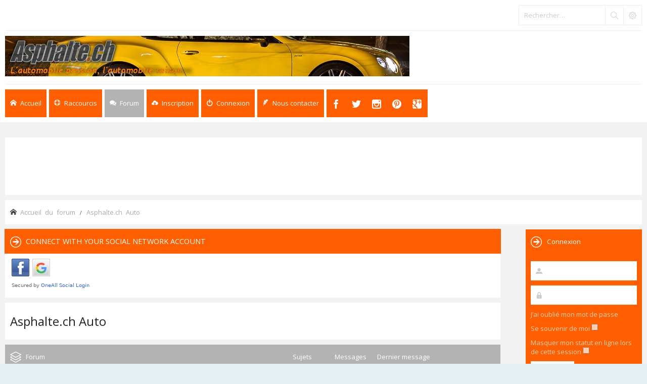

--- FILE ---
content_type: text/html; charset=UTF-8
request_url: https://asphalte.ch/forum/viewforum.php?f=39&sid=b5574f33c55dd2411e2429939a78b1f2
body_size: 10414
content:
<!DOCTYPE html>
<html dir="ltr" lang="fr">
<head>
<meta charset="utf-8" /> 
<meta http-equiv="X-UA-Compatible" content="IE=edge">
<meta name="keywords" content="Forum Automobile Auto Suisse" />
<meta name="description" content="Le forum automobile suisse" />


<meta name="viewport" content="width=device-width, initial-scale=1.0" />

        <link href="https://groups.tapatalk-cdn.com/static/manifest/manifest.json" rel="manifest">
        
        <meta name="apple-itunes-app" content="app-id=307880732, affiliate-data=at=10lR7C, app-argument=tapatalk://asphalte.ch/forum/?fid=39&page=1&perpage=50&location=forum" />
        
<title>Asphalte.ch - Asphalte.ch Auto</title>
<link rel="shortcut icon" href="https://www.asphalte.ch/forum/favicon.ico" />

	<link rel="alternate" type="application/atom+xml" title="Flux - Asphalte.ch" href="/forum/app.php/feed?sid=1fcbc29e9f4352f686d9d43d1af0042a">	<link rel="alternate" type="application/atom+xml" title="Flux - Nouveautés" href="/forum/app.php/feed/news?sid=1fcbc29e9f4352f686d9d43d1af0042a">	<link rel="alternate" type="application/atom+xml" title="Flux - Tous les forums" href="/forum/app.php/feed/forums?sid=1fcbc29e9f4352f686d9d43d1af0042a">	<link rel="alternate" type="application/atom+xml" title="Flux - Nouveaux sujets" href="/forum/app.php/feed/topics?sid=1fcbc29e9f4352f686d9d43d1af0042a">	<link rel="alternate" type="application/atom+xml" title="Flux - Sujets actifs" href="/forum/app.php/feed/topics_active?sid=1fcbc29e9f4352f686d9d43d1af0042a">			

<!--
	phpBB style name: Subway
	Based on style:   prosilver (this is the default phpBB3 style)
	Original author:  Tom Beddard ( http://www.subBlue.com/ )
	Modified by:	  KomiDesign ( http://www.komidesign.com/ )
	Version:          3.3
-->

<link href="//fonts.googleapis.com/css?family=Open+Sans:300,400,600&amp;subset=latin,cyrillic-ext,latin-ext,cyrillic,greek-ext,greek,vietnamese" rel="stylesheet" type="text/css">
<link href="./assets/css/font-awesome.min.css?assets_version=77" rel="stylesheet">
<link href="./styles/Subway/theme/stylesheet.css?assets_version=77" rel="stylesheet">


<!-- FONT ICONS -->
<link href="./styles/Subway/theme/subway-icons.css" rel="stylesheet" type="text/css">



<!--[if lte IE 9]>
	<link href="./styles/Subway/theme/tweaks.css?assets_version=77" rel="stylesheet">
<![endif]-->

<link href="./styles/Subway/theme/sop/css/spectrum.css" rel="stylesheet" type="text/css"/>
<link href="./styles/Subway/theme/sop/css/subway_op.css" rel="stylesheet" type="text/css"/>
<style type="text/css">
.postbody { float: right;}.postprofile { float: left;}.online:before {right: auto;left: 4px;}.online:after{right: auto;left: 0;border-right: 30px solid transparent;border-left: none;}.online.has-profile .post-buttons{ right: 0;}	
															
	body { background-color: #f2f2f2;}
	a,ul.topiclist li.row dt a.subforum.unread,
ul.topiclist li.row dt a.subforum.unread:before,
.imageset.icon_post_target_unread:before {color: #00aff0;}
	a:hover {color: #4fbfb1;}
	a.forumtitle:visited,a.topictitle:visited,dl.faq dd a:visited,.postlink:visited,
a.lastsubject:visited {color: #f96570;}
	.search-box .button:hover,#nav-main  > li > a,#nav-main  li.small-cube > a,
	#nav-main ul.dropdown-menu,#responsive-menu-button a,.cube-bg-1,.pagination li.active span,
	.s-tabs,.panel h2,.panel h3,.panel h4,.sheader h2,.sheader h3,.scontent,.pagination li a:hover, .pagination .dropdown-visible a.dropdown-trigger,
	.nojs .pagination .dropdown-container:hover a.dropdown-trigger,.contact-icons a:hover,.button:hover,
	a.arrow-left:hover,a.arrow-right:hover, .dropdown-visible .dropdown-select,
	.nojs .dropdown-container:hover .dropdown-select,.global_unread:before,
	.global_unread_mine:before,.global_unread_locked:before,.global_unread_locked_mine:before,
	.announce_unread:before,.announce_unread_mine:before,.announce_unread_locked:before,.announce_unread_locked_mine:before,.op_navigation li.tab a,
	.forum_unread:before,.forum_unread_locked:before,.forum_unread_subforum:before,.sticky_unread:before,
	.sticky_unread_mine:before,.sticky_unread_locked:before,.sticky_unread_locked_mine:before,
	.topic_unread:before,.topic_unread_mine:before,.topic_unread_hot:before,.topic_unread_hot_mine:before,
	.topic_unread_locked:before,.topic_unread_locked_mine:before,.pm_unread:before,#tabs .tab > a,
	input.button1:focus, input.button2:focus, input.button3:focus,a.button1:hover,#navigation a, 
	input.button1:hover, a.button2:hover, input.button2:hover, input.button3:hover,h3#review,
	.phpbb_alert,.stat-block > h3,.stat-block > h3,#page-body .mini-panel,#minitabs .tab > a,.dropdown-extended .header,.dropdown-extended .footer,.dark-skin .contact-icons a:hover, .dark-skin .button:hover, .dark-skin a.arrow-left:hover, .dark-skin a.arrow-right:hover, .dark-skin .pagination li a:hover, .dark-skin .dropdown-visible .dropdown-select, .dark-skin .nojs .dropdown-container:hover .dropdown-select, .dark-skin a.button1:hover, .dark-skin input.button1:hover, .dark-skin a.button2:hover, .dark-skin input.button2:hover, .dark-skin input.button3:hover,.header2 #nav-main li.small-cube:first-child > a,.header2 #nav-main li.small-cube:last-child > a,.header3 #page-header .navbar-bottom,.theme-subway .nivo-caption {background-color: #ff5f00;}	.forumbg,.forabg,.socials li a:hover,.cube-bg-2,.section-index #nav-main .li-home > a,#nav-main > li > a:hover,#nav-main  li.small-cube > a:hover,#nav-main .dropdown-menu li a:hover,#nav-main > li.dropdown:hover > a,.dropdown-extended a.mark_read,.section-faq #nav-main .li-useful > a,.section-memberlist #nav-main .li-useful > a,.section-viewforum #nav-main .li-forum > a,.section-viewtopic #nav-main .li-forum > a,.section-search #nav-main .li-forum > a,#tabs .tab > a:hover,#tabs .activetab > a,#minitabs .activetab > a,#minitabs .activetab > a:hover,#navigation a:hover,#navigation #active-subsection a,body .options-panel #navigation .tab.activetab a,.bootstrap-switch .bootstrap-switch-handle-on.bootstrap-switch-btn-theme, .bootstrap-switch .bootstrap-switch-handle-off.bootstrap-switch-btn-theme,.header2 #nav-main li.small-cube:first-child > a:hover,.header2 #nav-main li.small-cube:last-child > a:hover,#sidebar fieldset.quick-login input.button2:hover,.op_navigation li.tab a:hover, .op_navigation li.tab.activetab a {
		background-color: #b4b3b3;} 
	@media only screen and (min-width: 993px) {
		#nav-main  li.small-cube:first-child > a,
		#nav-main  li.small-cube:last-child > a {
			background-color: #b4b3b3;
		} 
	}	

											</style>




 
		<!-- OneAll Social Login : http://www.oneall.com //-->
		<script type="text/javascript">
			// <![CDATA[		
				(function () {
					var oa = document.createElement('script'); oa.type = 'text/javascript'; 
					oa.async = true; oa.src = '//asphalte.api.oneall.com/socialize/library.js'
					var s = document.getElementsByTagName('script')[0]; s.parentNode.insertBefore(oa, s);
				})();
			// ]]>
		</script>


<!-- Google tag (gtag.js) NEW GA4 code -->
<script async src="https://www.googletagmanager.com/gtag/js?id=G-94369ETV2F"></script>
<script>
  window.dataLayer = window.dataLayer || [];
  function gtag(){dataLayer.push(arguments);}
  gtag('js', new Date());

  gtag('config', 'G-94369ETV2F');
</script>


</head>
<body id="phpbb" class="nojs  header2  notouch section-viewforum ltr  ">


<div id="main-wrap">
	<div id="wrap">
		<a id="top" class="anchor" accesskey="t"></a>
		<div id="page-header">

						<div class="navbar-top">

				
								<div id="search-box" class="search-box search-header" role="search">
					<form action="./search.php?sid=1fcbc29e9f4352f686d9d43d1af0042a" method="get" id="search">
						<fieldset>
							<input name="keywords" id="keywords" type="search" maxlength="128" title="Rechercher par mots-clés" class="inputbox search tiny" size="20" value="" placeholder="Rechercher…" />
							<button class="button icon-button search-icon" type="submit" title="Rechercher"></button>
							<a href="./search.php?sid=1fcbc29e9f4352f686d9d43d1af0042a" class="button icon-button search-adv-icon" title="Recherche avancée"></a>
							<input type="hidden" name="sid" value="1fcbc29e9f4352f686d9d43d1af0042a" />

						</fieldset>
					</form>
				</div>
								
			</div>
			
					
				
			<div class="headerbar" role="banner">					
				<div class="inner">

								
					<div class="top"></div>

					<div id="site-description">
						
						<!-- <script type="text/javascript" src="https://www.asphalte.ch/Banners/Stemplateban.js"></script> -->

						<script type="text/javascript">
							if(screen.width <= 600) {
								document.write('<div class="header_logo"><a href="https://www.asphalte.ch/news/fr/"><img src="https://www.asphalte.ch/news/wp-content/uploads/2018/03/Asphalte-Logo-239x75.png" alt="asphalte.ch"></a></div>');
							}else{
								document.write('<script type="text/javascript" src="https://www.asphalte.ch/Banners/Stemplateban.js"><\/script>');
							}
						</script>
					</div>									

					
					
				</div>
			</div>

							<div class="navbar-bottom">
														<div class="navbar" role="navigation">
	<div class="inner">

		<div id="responsive-menu-button">
			<a href="#"></a>
        </div>
		
		<ul id="nav-main" role="menubar">
			
			<li class="li-home"><a href="./index.php?sid=1fcbc29e9f4352f686d9d43d1af0042a" title="Accueil du forum"><i class="icon-home"></i><span>Accueil</span></a></li>
							
			<li class="has-dropdown li-useful"><a href="#"><i class="icon-lifebuoy"></i><span>Raccourcis</span></a>			
				<ul class="dropdown-menu" role="menu">
										<li><a href="/forum/app.php/help/faq?sid=1fcbc29e9f4352f686d9d43d1af0042a" rel="help" title="Foire aux questions" role="menuitem"><i class="icon-uniE09F"></i>FAQ</a></li>

															
				</ul>
			</li>

			<li class="has-dropdown li-forum"><a href="#"><i class="icon-comments"></i><span>Forum</span></a>
				<ul class="dropdown-menu" role="menu">

					
										
					
												

					<li><a href="./search.php?search_id=unanswered&amp;sid=1fcbc29e9f4352f686d9d43d1af0042a" role="menuitem"><i class="icon-uniE04C"></i>Sujets sans réponse</a></li>	

					<li><a href="./search.php?search_id=active_topics&amp;sid=1fcbc29e9f4352f686d9d43d1af0042a" role="menuitem"><i class="icon-uniE03A"></i>Sujets actifs</a></li>
											
					
															
					
										
				</ul><!-- end dropdown-menu -->
			</li>

			
			
			
			<li class="four-cubes">
							<ul>
											<li class="small-cube"><a href="./ucp.php?mode=register&amp;sid=1fcbc29e9f4352f686d9d43d1af0042a" title="Inscription" role="menuitem"><i class="icon-upload"></i><span>Inscription</span></a></li>
					
					<li class="small-cube"><a href="#" title="Connexion" data-toggle="modal" data-target="#loginmodal" accesskey="x" role="menuitem"><i class="icon-switch"></i><span>Connexion</span></a></li>
					
					<li class="small-cube hide-max992 guest-link"><a href="#" title="Hello, guest !"><i class="icon-user3"></i></a></li>					

					<li class="small-cube"><a href="./memberlist.php?mode=contactadmin&amp;sid=1fcbc29e9f4352f686d9d43d1af0042a" title="Nous contacter" role="menuitem"><i class="icon-feather"></i><span>Nous contacter</span></a></li>
					
									</ul>					
				
			</li>	
		  <li class="small-cube top-social-icons">
					<a href="https://www.facebook.com/asphaltepointch"><i class="icon-facebook"></i></a>
				  </li>
				  <li class="small-cube top-social-icons">
					<a href="https://twitter.com/AsphalteFr"><i class="icon-twitter"></i></a>
				  </li>
				   <li class="small-cube top-social-icons">
					<a href="https://www.instagram.com/asphaltech/"><i class="icon-instagram"></i></a>
				  </li>
				   <li class="small-cube top-social-icons">
					<a href="https://www.pinterest.com/asphaltech/"><i class="icon-pinterest"></i></a>
				  </li>
				  <li class="small-cube top-social-icons">
					<a href="https://plus.google.com/u/0/b/112897526859746013678/112897526859746013678/posts"><i class="icon-googleplus3"></i></a>
				  </li>
		</ul>

	</div>
</div>

<!-- Modal login -->
		<div class="modal fade" id="loginmodal" tabindex="-1" role="dialog" aria-labelledby="myModalLabel" aria-hidden="true">
		<div class="modal-dialog">
			<div class="modal-content cube-bg-1">
				<form method="post" action="./ucp.php?mode=login&amp;sid=1fcbc29e9f4352f686d9d43d1af0042a">
					<div class="modal-header">
				        <button type="button" class="close" data-dismiss="modal" aria-hidden="true"><i class="icon-uniE0BE"></i></button> 						
				    </div>
				    
				    <div class="modal-body">
				    	<div class="modal-login-block">
				    		<div class="modal-login-header">
				    			<h2>Connexion</h2>
				    			<a href="./ucp.php?mode=register&amp;sid=1fcbc29e9f4352f686d9d43d1af0042a" class="small-link">Inscription</a>
				    		</div>
				    		<div class="modal-login-content">	
				    			<fieldset class="quick-login">				    		
				    				<div class="mb20">				    					
				    					<input type="text" placeholder="&#xe674" name="username" id="username" size="10" class="inputbox autowidth input-icon" title="Nom d’utilisateur" />
				    				</div>
				    				<div class="mb20">				    					
				    					<input placeholder="&#xe688" type="password" name="password" id="password" size="10" class="inputbox autowidth input-icon" title="Mot de passe" />
				    				</div>

				    				<div class="mb10">	
				    					<a class="op-link" href="https://asphalte.ch/forum/ucp.php?mode=sendpassword">J’ai oublié mon mot de passe</a>
				    				</div>				    								

				    								    				<div class="mb10">
				    					<label class="op-link" for="autologin">Se souvenir de moi <input type="checkbox" name="autologin" id="autologin" /></label>
				    				</div>		
				    				
				    				<div class="mb20">
				    					<label class="op-link" for="viewonline">Masquer mon statut en ligne lors de cette session <input type="checkbox" name="viewonline" id="viewonline" tabindex="5" /></label>
				    				</div>	

				    				<input type="submit" name="login" value="Connexion" class="button2" />
				    				<input type="hidden" name="redirect" value="./viewforum.php?f=39&amp;sid=1fcbc29e9f4352f686d9d43d1af0042a" />

				    			</fieldset>
				    		</div>
				    	</div>	
					</div>
				</form>	

			</div>
		</div>
	</div>
	<!-- Modal login END-->					
									
			</div>
					
		</div>

		
		<a id="start_here" class="anchor"></a>
		<div id="page-body" role="main">

						<div class="center panel">
	<script async src="//pagead2.googlesyndication.com/pagead/js/adsbygoogle.js"></script>
	<!-- FLeaderboard -->
	<ins class="adsbygoogle"
     	style="display:inline-block;width:728px;height:90px"
     	data-ad-client="ca-pub-3667195195179961"
     	data-ad-slot="6632140133"></ins>
	<script>
	(adsbygoogle = window.adsbygoogle || []).push({});
	</script>
</div>
			

		

	<ul id="nav-breadcrumbs" class="linklist navlinks" role="menubar">
						<li class="small-icon icon-home breadcrumbs">
									<span class="crumb" itemtype="http://data-vocabulary.org/Breadcrumb" itemscope=""><a href="./index.php?sid=1fcbc29e9f4352f686d9d43d1af0042a" accesskey="h" data-navbar-reference="index" itemprop="url"><span itemprop="title">Accueil du forum</span></a></span>
									<span class="crumb" itemtype="http://data-vocabulary.org/Breadcrumb" itemscope="" data-forum-id="39"><a href="./viewforum.php?f=39&amp;sid=1fcbc29e9f4352f686d9d43d1af0042a" itemprop="url"><span itemprop="title">Asphalte.ch Auto</span></a></span>
											</li>
					
	</ul>
				

				<div id="body-with-sidebar">
			<div id="inner-body-with-sidebar">
						


			

			
			 
	<div class="panel">
		<div class="inner">
			<div class="content">
									<h2 class="login-title">Connect with your social network account</h2>
								<div class="oneall_social_login_providers" id="oneall_social_login_overall_header_content_before" style="margin-top:10px"></div>
					<!-- OneAll Social Login : http://www.oneall.com //-->
					<script type="text/javascript">
						// <![CDATA[					            
							var _oneall = _oneall || [];
							_oneall.push(['social_login', 'set_providers', ['facebook','google']]);	
							_oneall.push(['social_login', 'set_callback_uri', 'https://asphalte.ch/forum/viewforum.php?f=39']);				
							_oneall.push(['social_login', 'set_custom_css_uri', (("https:" == document.location.protocol) ? "https://secure" : "http://public") + '.oneallcdn.com/css/api/socialize/themes/phpbb/default.css']);
							_oneall.push(['social_login', 'do_render_ui', 'oneall_social_login_overall_header_content_before']);
						// ]]>
					</script>		
			</div>
		</div>
</div>
<h2 class="forum-title"><a href="./viewforum.php?f=39&amp;sid=1fcbc29e9f4352f686d9d43d1af0042a">Asphalte.ch Auto</a></h2>




	
	
				<div class="forabg">
			<div class="inner">
			<ul class="topiclist">
				<li class="header">
										<dl class="row-item">
						<dt><div class="list-inner">Forum</div></dt>
						<dd class="topics">Sujets</dd>
						<dd class="posts">Messages</dd>
						<dd class="lastpost"><span>Dernier message</span></dd>
					</dl>
									</li>
			</ul>
			<ul class="topiclist forums">
		
					<li class="row">
						<dl class="row-item forum_read">
				<dt title="Aucun message non lu">
										<div class="list-inner">
																		<a href="./viewforum.php?f=34&amp;sid=1fcbc29e9f4352f686d9d43d1af0042a" class="forumtitle">Citadines &amp; Compactes</a>
																		
												<div class="responsive-show" style="display: none;">
															Sujets : <strong>333</strong>
													</div>
											</div>
				</dt>
									<dd class="topics">333 <dfn>Sujets</dfn></dd>
					<dd class="posts">19845 <dfn>Messages</dfn></dd>
					<dd class="lastpost">
						<span>
																						<dfn>Dernier message</dfn>
																										<a href="./viewtopic.php?f=34&amp;p=493606&amp;sid=1fcbc29e9f4352f686d9d43d1af0042a#p493606" title="Re: Mercedes Classe A W177 2018" class="lastsubject">Re: Mercedes Classe A W177 20…</a> <br />
																	par <a href="./memberlist.php?mode=viewprofile&amp;u=309&amp;sid=1fcbc29e9f4352f686d9d43d1af0042a" class="username">bence</a>
																	<a href="./viewtopic.php?f=34&amp;p=493606&amp;sid=1fcbc29e9f4352f686d9d43d1af0042a#p493606" title="Consulter le dernier message">
										<i class="icon fa-external-link-square fa-fw icon-lightgray icon-md" aria-hidden="true"></i><span class="sr-only">Consulter le dernier message</span>
									</a>
																<br />19 nov. 2025 11:12
													</span>
					</dd>
							</dl>
					</li>
			
	
	
			
					<li class="row">
						<dl class="row-item forum_read">
				<dt title="Aucun message non lu">
										<div class="list-inner">
																		<a href="./viewforum.php?f=4&amp;sid=1fcbc29e9f4352f686d9d43d1af0042a" class="forumtitle">Monospaces &amp; SUVs</a>
																		
												<div class="responsive-show" style="display: none;">
															Sujets : <strong>573</strong>
													</div>
											</div>
				</dt>
									<dd class="topics">573 <dfn>Sujets</dfn></dd>
					<dd class="posts">11488 <dfn>Messages</dfn></dd>
					<dd class="lastpost">
						<span>
																						<dfn>Dernier message</dfn>
																										<a href="./viewtopic.php?f=4&amp;p=493672&amp;sid=1fcbc29e9f4352f686d9d43d1af0042a#p493672" title="Re: Tesla Model Y" class="lastsubject">Re: Tesla Model Y</a> <br />
																	par <a href="./memberlist.php?mode=viewprofile&amp;u=591&amp;sid=1fcbc29e9f4352f686d9d43d1af0042a" class="username">Corsugone</a>
																	<a href="./viewtopic.php?f=4&amp;p=493672&amp;sid=1fcbc29e9f4352f686d9d43d1af0042a#p493672" title="Consulter le dernier message">
										<i class="icon fa-external-link-square fa-fw icon-lightgray icon-md" aria-hidden="true"></i><span class="sr-only">Consulter le dernier message</span>
									</a>
																<br />25 nov. 2025 08:44
													</span>
					</dd>
							</dl>
					</li>
			
	
	
			
					<li class="row">
						<dl class="row-item forum_read">
				<dt title="Aucun message non lu">
										<div class="list-inner">
																		<a href="./viewforum.php?f=2&amp;sid=1fcbc29e9f4352f686d9d43d1af0042a" class="forumtitle">Coupés &amp; berlines</a>
																		
												<div class="responsive-show" style="display: none;">
															Sujets : <strong>804</strong>
													</div>
											</div>
				</dt>
									<dd class="topics">804 <dfn>Sujets</dfn></dd>
					<dd class="posts">43947 <dfn>Messages</dfn></dd>
					<dd class="lastpost">
						<span>
																						<dfn>Dernier message</dfn>
																										<a href="./viewtopic.php?f=2&amp;p=493681&amp;sid=1fcbc29e9f4352f686d9d43d1af0042a#p493681" title="Re: AMG C590" class="lastsubject">Re: AMG C590</a> <br />
																	par <a href="./memberlist.php?mode=viewprofile&amp;u=2&amp;sid=1fcbc29e9f4352f686d9d43d1af0042a" style="color: #AA0000;" class="username-coloured">ze_shark</a>
																	<a href="./viewtopic.php?f=2&amp;p=493681&amp;sid=1fcbc29e9f4352f686d9d43d1af0042a#p493681" title="Consulter le dernier message">
										<i class="icon fa-external-link-square fa-fw icon-lightgray icon-md" aria-hidden="true"></i><span class="sr-only">Consulter le dernier message</span>
									</a>
																<br />27 nov. 2025 02:37
													</span>
					</dd>
							</dl>
					</li>
			
	
	
			
					<li class="row">
						<dl class="row-item forum_read">
				<dt title="Aucun message non lu">
										<div class="list-inner">
																		<a href="./viewforum.php?f=1&amp;sid=1fcbc29e9f4352f686d9d43d1af0042a" class="forumtitle">Roadsters &amp; cabriolets</a>
																		
												<div class="responsive-show" style="display: none;">
															Sujets : <strong>394</strong>
													</div>
											</div>
				</dt>
									<dd class="topics">394 <dfn>Sujets</dfn></dd>
					<dd class="posts">14212 <dfn>Messages</dfn></dd>
					<dd class="lastpost">
						<span>
																						<dfn>Dernier message</dfn>
																										<a href="./viewtopic.php?f=1&amp;p=493525&amp;sid=1fcbc29e9f4352f686d9d43d1af0042a#p493525" title="Re: Tesla Roadster II" class="lastsubject">Re: Tesla Roadster II</a> <br />
																	par <a href="./memberlist.php?mode=viewprofile&amp;u=2&amp;sid=1fcbc29e9f4352f686d9d43d1af0042a" style="color: #AA0000;" class="username-coloured">ze_shark</a>
																	<a href="./viewtopic.php?f=1&amp;p=493525&amp;sid=1fcbc29e9f4352f686d9d43d1af0042a#p493525" title="Consulter le dernier message">
										<i class="icon fa-external-link-square fa-fw icon-lightgray icon-md" aria-hidden="true"></i><span class="sr-only">Consulter le dernier message</span>
									</a>
																<br />08 nov. 2025 05:27
													</span>
					</dd>
							</dl>
					</li>
			
	
	
			
					<li class="row">
						<dl class="row-item forum_read">
				<dt title="Aucun message non lu">
										<div class="list-inner">
																		<a href="./viewforum.php?f=3&amp;sid=1fcbc29e9f4352f686d9d43d1af0042a" class="forumtitle">GTs</a>
																		
												<div class="responsive-show" style="display: none;">
															Sujets : <strong>720</strong>
													</div>
											</div>
				</dt>
									<dd class="topics">720 <dfn>Sujets</dfn></dd>
					<dd class="posts">54183 <dfn>Messages</dfn></dd>
					<dd class="lastpost">
						<span>
																						<dfn>Dernier message</dfn>
																										<a href="./viewtopic.php?f=3&amp;p=493699&amp;sid=1fcbc29e9f4352f686d9d43d1af0042a#p493699" title="Re: Lexus LFR" class="lastsubject">Re: Lexus LFR</a> <br />
																	par <a href="./memberlist.php?mode=viewprofile&amp;u=2&amp;sid=1fcbc29e9f4352f686d9d43d1af0042a" style="color: #AA0000;" class="username-coloured">ze_shark</a>
																	<a href="./viewtopic.php?f=3&amp;p=493699&amp;sid=1fcbc29e9f4352f686d9d43d1af0042a#p493699" title="Consulter le dernier message">
										<i class="icon fa-external-link-square fa-fw icon-lightgray icon-md" aria-hidden="true"></i><span class="sr-only">Consulter le dernier message</span>
									</a>
																<br />28 nov. 2025 10:35
													</span>
					</dd>
							</dl>
					</li>
			
	
	
			
					<li class="row">
						<dl class="row-item forum_read">
				<dt title="Aucun message non lu">
										<div class="list-inner">
																		<a href="./viewforum.php?f=6&amp;sid=1fcbc29e9f4352f686d9d43d1af0042a" class="forumtitle">Supercars</a>
						<br />Carrera GT, F40, F50, Enzo, LaFerrari, P1, 918, Zonda et autres												
												<div class="responsive-show" style="display: none;">
															Sujets : <strong>362</strong>
													</div>
											</div>
				</dt>
									<dd class="topics">362 <dfn>Sujets</dfn></dd>
					<dd class="posts">15974 <dfn>Messages</dfn></dd>
					<dd class="lastpost">
						<span>
																						<dfn>Dernier message</dfn>
																										<a href="./viewtopic.php?f=6&amp;p=493646&amp;sid=1fcbc29e9f4352f686d9d43d1af0042a#p493646" title="Re: Gordon Murray Automotive S1" class="lastsubject">Re: Gordon Murray Automotive …</a> <br />
																	par <a href="./memberlist.php?mode=viewprofile&amp;u=591&amp;sid=1fcbc29e9f4352f686d9d43d1af0042a" class="username">Corsugone</a>
																	<a href="./viewtopic.php?f=6&amp;p=493646&amp;sid=1fcbc29e9f4352f686d9d43d1af0042a#p493646" title="Consulter le dernier message">
										<i class="icon fa-external-link-square fa-fw icon-lightgray icon-md" aria-hidden="true"></i><span class="sr-only">Consulter le dernier message</span>
									</a>
																<br />22 nov. 2025 18:14
													</span>
					</dd>
							</dl>
					</li>
			
	
	
			
					<li class="row">
						<dl class="row-item forum_read">
				<dt title="Aucun message non lu">
										<div class="list-inner">
																		<a href="./viewforum.php?f=23&amp;sid=1fcbc29e9f4352f686d9d43d1af0042a" class="forumtitle">Sujets auto généraux</a>
						<br />Les sujets auto qui ne tombent pas dans d'autres sous-catégories												
												<div class="responsive-show" style="display: none;">
															Sujets : <strong>1923</strong>
													</div>
											</div>
				</dt>
									<dd class="topics">1923 <dfn>Sujets</dfn></dd>
					<dd class="posts">85230 <dfn>Messages</dfn></dd>
					<dd class="lastpost">
						<span>
																						<dfn>Dernier message</dfn>
																										<a href="./viewtopic.php?f=23&amp;p=493698&amp;sid=1fcbc29e9f4352f686d9d43d1af0042a#p493698" title="Re: Taxes automobiles cantonales - édition 2025" class="lastsubject">Re: Taxes automobiles cantona…</a> <br />
																	par <a href="./memberlist.php?mode=viewprofile&amp;u=1027&amp;sid=1fcbc29e9f4352f686d9d43d1af0042a" class="username">spooky</a>
																	<a href="./viewtopic.php?f=23&amp;p=493698&amp;sid=1fcbc29e9f4352f686d9d43d1af0042a#p493698" title="Consulter le dernier message">
										<i class="icon fa-external-link-square fa-fw icon-lightgray icon-md" aria-hidden="true"></i><span class="sr-only">Consulter le dernier message</span>
									</a>
																<br />28 nov. 2025 07:38
													</span>
					</dd>
							</dl>
					</li>
			
	
	
			
					<li class="row">
						<dl class="row-item forum_read">
				<dt title="Aucun message non lu">
										<div class="list-inner">
																		<a href="./viewforum.php?f=7&amp;sid=1fcbc29e9f4352f686d9d43d1af0042a" class="forumtitle">Tuning &amp; Technique</a>
						<br />Préparation, pelles à tartes, etc ...												
												<div class="responsive-show" style="display: none;">
															Sujets : <strong>689</strong>
													</div>
											</div>
				</dt>
									<dd class="topics">689 <dfn>Sujets</dfn></dd>
					<dd class="posts">10582 <dfn>Messages</dfn></dd>
					<dd class="lastpost">
						<span>
																						<dfn>Dernier message</dfn>
																										<a href="./viewtopic.php?f=7&amp;p=493715&amp;sid=1fcbc29e9f4352f686d9d43d1af0042a#p493715" title="Re: Jantes: poids et perfs" class="lastsubject">Re: Jantes: poids et perfs</a> <br />
																	par <a href="./memberlist.php?mode=viewprofile&amp;u=8&amp;sid=1fcbc29e9f4352f686d9d43d1af0042a" class="username">your momo</a>
																	<a href="./viewtopic.php?f=7&amp;p=493715&amp;sid=1fcbc29e9f4352f686d9d43d1af0042a#p493715" title="Consulter le dernier message">
										<i class="icon fa-external-link-square fa-fw icon-lightgray icon-md" aria-hidden="true"></i><span class="sr-only">Consulter le dernier message</span>
									</a>
																<br />29 nov. 2025 19:37
													</span>
					</dd>
							</dl>
					</li>
			
	
	
			
					<li class="row">
						<dl class="row-item forum_read">
				<dt title="Aucun message non lu">
										<div class="list-inner">
																		<a href="./viewforum.php?f=5&amp;sid=1fcbc29e9f4352f686d9d43d1af0042a" class="forumtitle">Sorties, balades, journées circuit</a>
						<br />Balade ? Circuit ? Virée ? Partagez bons plans et bonnes adresses !												
												<div class="responsive-show" style="display: none;">
															Sujets : <strong>1186</strong>
													</div>
											</div>
				</dt>
									<dd class="topics">1186 <dfn>Sujets</dfn></dd>
					<dd class="posts">41510 <dfn>Messages</dfn></dd>
					<dd class="lastpost">
						<span>
																						<dfn>Dernier message</dfn>
																										<a href="./viewtopic.php?f=5&amp;p=493710&amp;sid=1fcbc29e9f4352f686d9d43d1af0042a#p493710" title="Re: Icons of Porsche Dubai 2025" class="lastsubject">Re: Icons of Porsche Dubai 20…</a> <br />
																	par <a href="./memberlist.php?mode=viewprofile&amp;u=417&amp;sid=1fcbc29e9f4352f686d9d43d1af0042a" class="username">ZeVal</a>
																	<a href="./viewtopic.php?f=5&amp;p=493710&amp;sid=1fcbc29e9f4352f686d9d43d1af0042a#p493710" title="Consulter le dernier message">
										<i class="icon fa-external-link-square fa-fw icon-lightgray icon-md" aria-hidden="true"></i><span class="sr-only">Consulter le dernier message</span>
									</a>
																<br />29 nov. 2025 12:12
													</span>
					</dd>
							</dl>
					</li>
			
	
	
			
					<li class="row">
						<dl class="row-item forum_read">
				<dt title="Aucun message non lu">
										<div class="list-inner">
																		<a href="./viewforum.php?f=8&amp;sid=1fcbc29e9f4352f686d9d43d1af0042a" class="forumtitle">Sport (F1, WEC, etc ...)</a>
						<br />Les championnats que vous suivez, du slalom de Bière au VLN jusqu'à la F1												
												<div class="responsive-show" style="display: none;">
															Sujets : <strong>499</strong>
													</div>
											</div>
				</dt>
									<dd class="topics">499 <dfn>Sujets</dfn></dd>
					<dd class="posts">19174 <dfn>Messages</dfn></dd>
					<dd class="lastpost">
						<span>
																						<dfn>Dernier message</dfn>
																										<a href="./viewtopic.php?f=8&amp;p=493680&amp;sid=1fcbc29e9f4352f686d9d43d1af0042a#p493680" title="Re: F1 2025" class="lastsubject">Re: F1 2025</a> <br />
																	par <a href="./memberlist.php?mode=viewprofile&amp;u=8&amp;sid=1fcbc29e9f4352f686d9d43d1af0042a" class="username">your momo</a>
																	<a href="./viewtopic.php?f=8&amp;p=493680&amp;sid=1fcbc29e9f4352f686d9d43d1af0042a#p493680" title="Consulter le dernier message">
										<i class="icon fa-external-link-square fa-fw icon-lightgray icon-md" aria-hidden="true"></i><span class="sr-only">Consulter le dernier message</span>
									</a>
																<br />26 nov. 2025 22:03
													</span>
					</dd>
							</dl>
					</li>
			
	
	
			
					<li class="row">
						<dl class="row-item forum_read">
				<dt title="Aucun message non lu">
										<div class="list-inner">
																		<a href="./viewforum.php?f=9&amp;sid=1fcbc29e9f4352f686d9d43d1af0042a" class="forumtitle">Accessoires, produits &amp; services</a>
						<br />Autoradios, navigation, vos bonnes (ou mauvaises) adresses, etc ...												
												<div class="responsive-show" style="display: none;">
															Sujets : <strong>584</strong>
													</div>
											</div>
				</dt>
									<dd class="topics">584 <dfn>Sujets</dfn></dd>
					<dd class="posts">11000 <dfn>Messages</dfn></dd>
					<dd class="lastpost">
						<span>
																						<dfn>Dernier message</dfn>
																										<a href="./viewtopic.php?f=9&amp;p=492819&amp;sid=1fcbc29e9f4352f686d9d43d1af0042a#p492819" title="Re: Films de protection transparente" class="lastsubject">Re: Films de protection trans…</a> <br />
																	par <a href="./memberlist.php?mode=viewprofile&amp;u=2533&amp;sid=1fcbc29e9f4352f686d9d43d1af0042a" class="username">rbk</a>
																	<a href="./viewtopic.php?f=9&amp;p=492819&amp;sid=1fcbc29e9f4352f686d9d43d1af0042a#p492819" title="Consulter le dernier message">
										<i class="icon fa-external-link-square fa-fw icon-lightgray icon-md" aria-hidden="true"></i><span class="sr-only">Consulter le dernier message</span>
									</a>
																<br />20 août 2025 21:52
													</span>
					</dd>
							</dl>
					</li>
			
	
	
			
					<li class="row">
						<dl class="row-item forum_read">
				<dt title="Aucun message non lu">
										<div class="list-inner">
																		<a href="./viewforum.php?f=20&amp;sid=1fcbc29e9f4352f686d9d43d1af0042a" class="forumtitle">Anciennes</a>
						<br />Voitures de collection												
												<div class="responsive-show" style="display: none;">
															Sujets : <strong>455</strong>
													</div>
											</div>
				</dt>
									<dd class="topics">455 <dfn>Sujets</dfn></dd>
					<dd class="posts">10457 <dfn>Messages</dfn></dd>
					<dd class="lastpost">
						<span>
																						<dfn>Dernier message</dfn>
																										<a href="./viewtopic.php?f=20&amp;p=493660&amp;sid=1fcbc29e9f4352f686d9d43d1af0042a#p493660" title="Re: Lamborghini Countach" class="lastsubject">Re: Lamborghini Countach</a> <br />
																	par <a href="./memberlist.php?mode=viewprofile&amp;u=591&amp;sid=1fcbc29e9f4352f686d9d43d1af0042a" class="username">Corsugone</a>
																	<a href="./viewtopic.php?f=20&amp;p=493660&amp;sid=1fcbc29e9f4352f686d9d43d1af0042a#p493660" title="Consulter le dernier message">
										<i class="icon fa-external-link-square fa-fw icon-lightgray icon-md" aria-hidden="true"></i><span class="sr-only">Consulter le dernier message</span>
									</a>
																<br />23 nov. 2025 20:00
													</span>
					</dd>
							</dl>
					</li>
			
	
	
			
					<li class="row">
						<dl class="row-item forum_read">
				<dt title="Aucun message non lu">
										<div class="list-inner">
																		<a href="./viewforum.php?f=22&amp;sid=1fcbc29e9f4352f686d9d43d1af0042a" class="forumtitle">Présentation / membres</a>
						<br />Nouveau sur Asphalte ? Envie de vous présenter ? Une petite bafouille et quelques photos seront bienvenus.												
												<div class="responsive-show" style="display: none;">
															Sujets : <strong>926</strong>
													</div>
											</div>
				</dt>
									<dd class="topics">926 <dfn>Sujets</dfn></dd>
					<dd class="posts">37245 <dfn>Messages</dfn></dd>
					<dd class="lastpost">
						<span>
																						<dfn>Dernier message</dfn>
																										<a href="./viewtopic.php?f=22&amp;p=493392&amp;sid=1fcbc29e9f4352f686d9d43d1af0042a#p493392" title="Re: ZeVal ---&gt; En break !" class="lastsubject">Re: ZeVal ---&gt; En break !</a> <br />
																	par <a href="./memberlist.php?mode=viewprofile&amp;u=417&amp;sid=1fcbc29e9f4352f686d9d43d1af0042a" class="username">ZeVal</a>
																	<a href="./viewtopic.php?f=22&amp;p=493392&amp;sid=1fcbc29e9f4352f686d9d43d1af0042a#p493392" title="Consulter le dernier message">
										<i class="icon fa-external-link-square fa-fw icon-lightgray icon-md" aria-hidden="true"></i><span class="sr-only">Consulter le dernier message</span>
									</a>
																<br />24 oct. 2025 12:24
													</span>
					</dd>
							</dl>
					</li>
			
	
	
			
					<li class="row">
						<dl class="row-item forum_read">
				<dt title="Aucun message non lu">
										<div class="list-inner">
																		<a href="./viewforum.php?f=27&amp;sid=1fcbc29e9f4352f686d9d43d1af0042a" class="forumtitle">Petites Annonces</a>
						<br />Réservées aux contributeurs réguliers du forum (&gt;50 messages)												
												<div class="responsive-show" style="display: none;">
															Sujets : <strong>1428</strong>
													</div>
											</div>
				</dt>
									<dd class="topics">1428 <dfn>Sujets</dfn></dd>
					<dd class="posts">10792 <dfn>Messages</dfn></dd>
					<dd class="lastpost">
						<span>
																						<dfn>Dernier message</dfn>
																										<a href="./viewtopic.php?f=27&amp;p=493714&amp;sid=1fcbc29e9f4352f686d9d43d1af0042a#p493714" title="Re: BMW M2 G87, 06.2023, Steptronic, 460cv, 28'000km" class="lastsubject">Re: BMW M2 G87, 06.2023, Step…</a> <br />
																	par <a href="./memberlist.php?mode=viewprofile&amp;u=2951&amp;sid=1fcbc29e9f4352f686d9d43d1af0042a" class="username">FastFR</a>
																	<a href="./viewtopic.php?f=27&amp;p=493714&amp;sid=1fcbc29e9f4352f686d9d43d1af0042a#p493714" title="Consulter le dernier message">
										<i class="icon fa-external-link-square fa-fw icon-lightgray icon-md" aria-hidden="true"></i><span class="sr-only">Consulter le dernier message</span>
									</a>
																<br />29 nov. 2025 15:52
													</span>
					</dd>
							</dl>
					</li>
			
	
	
			
					<li class="row">
						<dl class="row-item forum_read">
				<dt title="Aucun message non lu">
										<div class="list-inner">
																		<a href="./viewforum.php?f=17&amp;sid=1fcbc29e9f4352f686d9d43d1af0042a" class="forumtitle">English, Deutsch anche Italiano</a>
						<br />Benvenuti, Willkommen, welcome !												
												<div class="responsive-show" style="display: none;">
															Sujets : <strong>164</strong>
													</div>
											</div>
				</dt>
									<dd class="topics">164 <dfn>Sujets</dfn></dd>
					<dd class="posts">386 <dfn>Messages</dfn></dd>
					<dd class="lastpost">
						<span>
																						<dfn>Dernier message</dfn>
																										<a href="./viewtopic.php?f=17&amp;p=441638&amp;sid=1fcbc29e9f4352f686d9d43d1af0042a#p441638" title="Re: Neue Artikel auf Deutsch" class="lastsubject">Re: Neue Artikel auf Deutsch</a> <br />
																	par <a href="./memberlist.php?mode=viewprofile&amp;u=2&amp;sid=1fcbc29e9f4352f686d9d43d1af0042a" style="color: #AA0000;" class="username-coloured">ze_shark</a>
																	<a href="./viewtopic.php?f=17&amp;p=441638&amp;sid=1fcbc29e9f4352f686d9d43d1af0042a#p441638" title="Consulter le dernier message">
										<i class="icon fa-external-link-square fa-fw icon-lightgray icon-md" aria-hidden="true"></i><span class="sr-only">Consulter le dernier message</span>
									</a>
																<br />02 juil. 2019 05:33
													</span>
					</dd>
							</dl>
					</li>
			
				</ul>

			</div>
		</div>
		

<div class="panel">
</div>



	
<div class="panel">

	
	<div class="action-bar actions-jump">
	
	
	<div class="jumpbox dropdown-container dropdown-container-right dropdown-up dropdown-left dropdown-button-control" id="jumpbox">
		<span title="Aller" class="button button-secondary dropdown-trigger dropdown-select">
			<span>Aller</span>
			<span class="caret"><i class="icon fa-sort-down fa-fw" aria-hidden="true"></i></span>
		</span>
		<div class="dropdown">
			<div class="pointer"><div class="pointer-inner"></div></div>
			<ul class="dropdown-contents">
																								<li><a href="./viewforum.php?f=38&amp;sid=1fcbc29e9f4352f686d9d43d1af0042a" class="jumpbox-cat-link"> <span> Charte et annonces</span></a></li>
																				<li><a href="./viewforum.php?f=24&amp;sid=1fcbc29e9f4352f686d9d43d1af0042a" class="jumpbox-sub-link"><span class="spacer"></span> <span> &#8627; &nbsp; Charte et annonces</span></a></li>
																				<li><a href="./viewforum.php?f=39&amp;sid=1fcbc29e9f4352f686d9d43d1af0042a" class="jumpbox-cat-link"> <span> Asphalte.ch Auto</span></a></li>
																				<li><a href="./viewforum.php?f=34&amp;sid=1fcbc29e9f4352f686d9d43d1af0042a" class="jumpbox-sub-link"><span class="spacer"></span> <span> &#8627; &nbsp; Citadines &amp; Compactes</span></a></li>
																				<li><a href="./viewforum.php?f=4&amp;sid=1fcbc29e9f4352f686d9d43d1af0042a" class="jumpbox-sub-link"><span class="spacer"></span> <span> &#8627; &nbsp; Monospaces &amp; SUVs</span></a></li>
																				<li><a href="./viewforum.php?f=2&amp;sid=1fcbc29e9f4352f686d9d43d1af0042a" class="jumpbox-sub-link"><span class="spacer"></span> <span> &#8627; &nbsp; Coupés &amp; berlines</span></a></li>
																				<li><a href="./viewforum.php?f=1&amp;sid=1fcbc29e9f4352f686d9d43d1af0042a" class="jumpbox-sub-link"><span class="spacer"></span> <span> &#8627; &nbsp; Roadsters &amp; cabriolets</span></a></li>
																				<li><a href="./viewforum.php?f=3&amp;sid=1fcbc29e9f4352f686d9d43d1af0042a" class="jumpbox-sub-link"><span class="spacer"></span> <span> &#8627; &nbsp; GTs</span></a></li>
																				<li><a href="./viewforum.php?f=6&amp;sid=1fcbc29e9f4352f686d9d43d1af0042a" class="jumpbox-sub-link"><span class="spacer"></span> <span> &#8627; &nbsp; Supercars</span></a></li>
																				<li><a href="./viewforum.php?f=23&amp;sid=1fcbc29e9f4352f686d9d43d1af0042a" class="jumpbox-sub-link"><span class="spacer"></span> <span> &#8627; &nbsp; Sujets auto généraux</span></a></li>
																				<li><a href="./viewforum.php?f=7&amp;sid=1fcbc29e9f4352f686d9d43d1af0042a" class="jumpbox-sub-link"><span class="spacer"></span> <span> &#8627; &nbsp; Tuning &amp; Technique</span></a></li>
																				<li><a href="./viewforum.php?f=5&amp;sid=1fcbc29e9f4352f686d9d43d1af0042a" class="jumpbox-sub-link"><span class="spacer"></span> <span> &#8627; &nbsp; Sorties, balades, journées circuit</span></a></li>
																				<li><a href="./viewforum.php?f=8&amp;sid=1fcbc29e9f4352f686d9d43d1af0042a" class="jumpbox-sub-link"><span class="spacer"></span> <span> &#8627; &nbsp; Sport (F1, WEC, etc ...)</span></a></li>
																				<li><a href="./viewforum.php?f=9&amp;sid=1fcbc29e9f4352f686d9d43d1af0042a" class="jumpbox-sub-link"><span class="spacer"></span> <span> &#8627; &nbsp; Accessoires, produits &amp; services</span></a></li>
																				<li><a href="./viewforum.php?f=20&amp;sid=1fcbc29e9f4352f686d9d43d1af0042a" class="jumpbox-sub-link"><span class="spacer"></span> <span> &#8627; &nbsp; Anciennes</span></a></li>
																				<li><a href="./viewforum.php?f=22&amp;sid=1fcbc29e9f4352f686d9d43d1af0042a" class="jumpbox-sub-link"><span class="spacer"></span> <span> &#8627; &nbsp; Présentation / membres</span></a></li>
																				<li><a href="./viewforum.php?f=27&amp;sid=1fcbc29e9f4352f686d9d43d1af0042a" class="jumpbox-sub-link"><span class="spacer"></span> <span> &#8627; &nbsp; Petites Annonces</span></a></li>
																				<li><a href="./viewforum.php?f=17&amp;sid=1fcbc29e9f4352f686d9d43d1af0042a" class="jumpbox-sub-link"><span class="spacer"></span> <span> &#8627; &nbsp; English, Deutsch anche Italiano</span></a></li>
																				<li><a href="./viewforum.php?f=40&amp;sid=1fcbc29e9f4352f686d9d43d1af0042a" class="jumpbox-cat-link"> <span> Hors Autos</span></a></li>
																				<li><a href="./viewforum.php?f=10&amp;sid=1fcbc29e9f4352f686d9d43d1af0042a" class="jumpbox-sub-link"><span class="spacer"></span> <span> &#8627; &nbsp; Asphalte Moto</span></a></li>
																				<li><a href="./viewforum.php?f=29&amp;sid=1fcbc29e9f4352f686d9d43d1af0042a" class="jumpbox-sub-link"><span class="spacer"></span> <span> &#8627; &nbsp; Matos</span></a></li>
																				<li><a href="./viewforum.php?f=30&amp;sid=1fcbc29e9f4352f686d9d43d1af0042a" class="jumpbox-sub-link"><span class="spacer"></span> <span> &#8627; &nbsp; Culture, économie, arts de vivre &amp; politique</span></a></li>
																				<li><a href="./viewforum.php?f=31&amp;sid=1fcbc29e9f4352f686d9d43d1af0042a" class="jumpbox-sub-link"><span class="spacer"></span> <span> &#8627; &nbsp; Autres sujets hors sujet</span></a></li>
																				<li><a href="./viewforum.php?f=41&amp;sid=1fcbc29e9f4352f686d9d43d1af0042a" class="jumpbox-cat-link"> <span> Membres V8</span></a></li>
																				<li><a href="./viewforum.php?f=35&amp;sid=1fcbc29e9f4352f686d9d43d1af0042a" class="jumpbox-sub-link"><span class="spacer"></span> <span> &#8627; &nbsp; V8 - Sujets autos</span></a></li>
																				<li><a href="./viewforum.php?f=36&amp;sid=1fcbc29e9f4352f686d9d43d1af0042a" class="jumpbox-sub-link"><span class="spacer"></span> <span> &#8627; &nbsp; V8 - Sujets généraux</span></a></li>
																				<li><a href="./viewforum.php?f=37&amp;sid=1fcbc29e9f4352f686d9d43d1af0042a" class="jumpbox-sub-link"><span class="spacer"></span> <span> &#8627; &nbsp; V8 - Sorties</span></a></li>
												</ul>
		</div>
	</div>

	</div>
</div>

	<div class="stat-block online-list">
		<h3>Qui est en ligne ?</h3>
		<p>Utilisateurs parcourant ce forum : Aucun utilisateur inscrit et 11 invités</p>
	</div>


					<div class="center panel">
<a href="https://www.facebook.com/AXA-agence-dAubonne-944553962246626/" target="_blank"><img alt="Axa Aubonne" src="http://www.asphalte.ch/Banners/Banniere-Axa-200x75.png" border="0" vspace="1"></a> <a href="http://crystallookdetailing.ch/" target="_blank"><img src="https://www.asphalte.ch/Banners/banner-crystallook-detailing.jpg" width="200" height="75" border="0" vspace="1"></a> <a href="http://www.social52.ch/fr/" target="_blank"><img src="https://www.asphalte.ch/Banners/S52GIFASPHALTEV3.gif" width="200" height="75" border="0" vspace="1"></a> <a href="http://www.janautos.ch/" target="_blank"><img src="https://www.asphalte.ch/Banners/Banner_Jan.gif" width="200" height="75" border="0" vspace="1"></a> <a href="https://www.rupteur.ch/fr/" target="_blank"><img src="https://www.asphalte.ch/Banners/Banner-Rupteur.jpg" alt="Accessoires Auto - Jantes Alu - Pneus" border="0" vspace="1"></a> <a href="http://www.arenaz.ch" target="_blank"><img src="https://www.asphalte.ch/Banners/Banner-Arenaz-200-75.jpg" border="0" vspace="1"></a><a href="mailto:info@asphalte.ch" target="_blank"><img src="https://www.asphalte.ch/Banners/Votre-pub-ici-200-75-1.jpg" width="200" height="75" border="0" vspace="1"></a>
</div>	
			
			</div><!-- #inner-body-with-sidebar END-->
	</div><!-- #body-with-sidebar END-->
	<div id="sidebar">
		<!-- Sidebar Countdown block start below -->
<!-- Sidebar Countdown block end -->

<div class="sblock">
  <div class="sheader">
    <h3>Connexion</h3>
  </div>
  <div class="scontent">
    <form method="post" action="./ucp.php?mode=login&amp;sid=1fcbc29e9f4352f686d9d43d1af0042a"> 
      <fieldset class="quick-login">                
        <div class="mb10">                      
          <input type="text" placeholder="&#xe674" name="username" id="username" size="10" class="inputbox autowidth input-icon" title="Nom d’utilisateur" />
        </div>
        <div class="mb10">                      
          <input placeholder="&#xe688" type="password" name="password" id="password" size="10" class="inputbox autowidth input-icon" title="Mot de passe" />
        </div>

        <div class="mb10">  
          <a class="op-link" href="https://asphalte.ch/forum/ucp.php?mode=sendpassword">J’ai oublié mon mot de passe</a>
        </div>                            

                <div class="mb10">
          <label class="op-link" for="autologin">Se souvenir de moi <input type="checkbox" name="autologin" id="autologin" /></label>
        </div>    
        
        <div class="mb10">
          <label class="op-link" for="viewonline">Masquer mon statut en ligne lors de cette session <input type="checkbox" name="viewonline" id="viewonline" tabindex="5" /></label>
        </div>  

        <input type="submit" name="login" value="Connexion" class="button2" />
        <input type="hidden" name="redirect" value="./viewforum.php?f=39&amp;sid=1fcbc29e9f4352f686d9d43d1af0042a" />

      </fieldset>
    </form>     
  </div>     
</div>

<!-- Sidebar tabs block start below -->
<!-- Sidebar tabs block END --> 

<!-- Sidebar default block start below -->
<div class="sblock">
  <div class="sheader">
    <h3>Les articles les plus lus</h3>
  </div>
  <div class="scontent">  
 
	<script src="https://ajax.googleapis.com/ajax/libs/jquery/1.12.4/jquery.min.js"></script>
<style>
.sdimagesinner ul{list-style: none inside none;}
li.swpitem{margin-bottom: 12px;
width: 200px;
margin-left: auto;
margin-right: auto;
border-color: #111;
border-width: 1px 1px 1px 1px;
border-style: solid;
border-radius: 2px;}
li.swpitem a{display: block;}
li.swpitem img{display: block;
width: 200px;
height: 100px;
border-radius: 2px;}
</style>

<div class="sdimages">
  <div class="sdimagesinner">
    <img src="ajax-loader.gif" class="gifloader" /> 
  </div>  
</div>  

<script type="text/javascript">
$.post("https://www.asphalte.ch/news/private-popular-posts-output-for-forum/?key=get_wpp&limit=32",function(data){
	$(".sdimagesinner").html(data);
});
</script>  </div>  
</div>  
<!-- Sidebar default block END --> 

	</div>
						
		</div>	
			

		<div id="page-footer"  role="contentinfo">

			<div class="navbar" role="navigation">
	<div class="inner">

	<ul id="nav-footer" class="linklist bulletin" role="menubar">

				<li class="time-zone" data-last-responsive="true">Le fuseau horaire est réglé sur <span title="UTC+1">UTC+01:00</span></li>
				<li class="small-icon icon-uniE0FC rightside" data-last-responsive="true"><a class="go-top" href="#">Haut</a></li>
					<li class="small-icon icon-delete-cookies rightside"><a href="./ucp.php?mode=delete_cookies&amp;sid=1fcbc29e9f4352f686d9d43d1af0042a" data-ajax="true" data-refresh="true" role="menuitem">Supprimer tous les cookies du forum</a></li>			
		
				
				
	</ul>

	</div>
</div>
			
						
				
			<div class="copyright">
				<div class="copyright-inner">
										Powered by <a href="https://www.phpbb.com/" title="Forum Software © phpBB Limited">phpBB ®</a> | phpBB3 theme by <a href="http://www.komidesign.com" title="phpBB3 theme by KomiDesign">KomiDesign</a> 			
														</div>

				<div class="socials"> 
					<ul>
												<li><a href="https://www.facebook.com/asphaltepointch" title="Follow us on Facebook"><i class="icon-facebook"></i></a></li>												<li><a href="https://twitter.com/AsphalteFr" title="Follow us on Twitter"><i class="icon-twitter"></i></a></li>												<li><a href="https://www.instagram.com/asphaltech/" title="Follow us on Instagram"><i class="icon-instagram"></i></a></li>												<li><a href="https://www.pinterest.com/asphaltech/" title="Follow us on Pinterest"><i class="icon-pinterest"></i></a></li>												<li><a href="https://www.youtube.com/channel/UCBZ-jGKMfXf6JEMaS2ofEnw?view_as=subscriber" title="Chaîne Youtube"><i class="icon-youtube"></i></a></li>									
					</ul>					
				</div>		
				
			</div>

			<div id="darkenwrapper" data-ajax-error-title="Erreur AJAX" data-ajax-error-text="Une erreur s’est produite lors de l’exécution de votre requête." data-ajax-error-text-abort="Requête annulée par l’utilisateur." data-ajax-error-text-timeout="Votre requête a expiré. Veuillez réessayer ultérieurement." data-ajax-error-text-parsererror="La requête a échoué et le serveur a renvoyé une réponse incorrecte.">
				<div id="darken">&nbsp;</div>
			</div>
			

			<div id="phpbb_alert" class="phpbb_alert" data-l-err="Erreur" data-l-timeout-processing-req="Délai dépassé.">
				<a href="#" class="alert_close"></a>
				<h2 class="alert_title">&nbsp;</h2><p class="alert_text"></p>
			</div>
			<div id="phpbb_confirm" class="phpbb_alert">
				<a href="#" class="alert_close"></a>
				<div class="alert_text"></div>
			</div>
		</div>

	</div>
</div>

<div style="display:none;">
	<a id="bottom" class="anchor" accesskey="z"></a>
	</div>

<script type="text/javascript" src="./assets/javascript/jquery.min.js?assets_version=77"></script>
<script type="text/javascript" src="./assets/javascript/core.js?assets_version=77"></script>
<script type="text/javascript" src="./styles/Subway/theme/js/custom.bootstrap.min.js"></script>
<script type="text/javascript" src="./styles/Subway/theme/js/custom.js"></script>






<script src="./styles/Subway/template/forum_fn.js?assets_version=77"></script>
<script src="./styles/Subway/template/ajax.js?assets_version=77"></script>



</body>
</html>


--- FILE ---
content_type: text/html; charset=utf-8
request_url: https://www.google.com/recaptcha/api2/aframe
body_size: 249
content:
<!DOCTYPE HTML><html><head><meta http-equiv="content-type" content="text/html; charset=UTF-8"></head><body><script nonce="E-B16eZ1hwr_03AYzbpOYw">/** Anti-fraud and anti-abuse applications only. See google.com/recaptcha */ try{var clients={'sodar':'https://pagead2.googlesyndication.com/pagead/sodar?'};window.addEventListener("message",function(a){try{if(a.source===window.parent){var b=JSON.parse(a.data);var c=clients[b['id']];if(c){var d=document.createElement('img');d.src=c+b['params']+'&rc='+(localStorage.getItem("rc::a")?sessionStorage.getItem("rc::b"):"");window.document.body.appendChild(d);sessionStorage.setItem("rc::e",parseInt(sessionStorage.getItem("rc::e")||0)+1);localStorage.setItem("rc::h",'1764462383808');}}}catch(b){}});window.parent.postMessage("_grecaptcha_ready", "*");}catch(b){}</script></body></html>

--- FILE ---
content_type: text/css
request_url: https://asphalte.ch/forum/styles/Subway/theme/buttons.css
body_size: 1827
content:

/* Profile & navigation icons */

a.top:before,a.top2:before,.clone > a:before,.small-icon:before,.icon-button:before, .contact-icon:before,.dropdown-select:after,
a.arrow-left:before,a.arrow-right:before {
	font-family: 'subway-icons',Open Sans,sans-serif;
	/* Better Font Rendering =========== */
	-webkit-font-smoothing: antialiased;
	-moz-osx-font-smoothing: grayscale;
    margin-right: 7px;
    font-size: 15px;
    vertical-align: top;
    width: auto;
}

.search-box .icon-button:before {
	margin-right: 0!important; 
}

a.arrow-left:before {
	content: "\e0b6";  
}

a.arrow-right:before {
	content: "\e0b5";  
}

a.top:before,a.top2:before {
	content: "\e730";  
}

/* Button Styles
---------------------------------------- */

.button,a.button2,input.button1,input.button2,input.button3,a.arrow-left,a.arrow-right {
	cursor: pointer;
	display: inline-block;
	line-height: 38px!important;
	font-size: 13px;
	border: 1px solid transparent;
	padding: 0 10px!important;
	font-family: "Open Sans", "Droid Sans", Verdana, Arial, Helvetica;
	position: relative;
	white-space: nowrap;
	text-decoration: none !important;
	outline-style: none !important;
	vertical-align: middle;
	-webkit-box-sizing: border-box;
	-moz-box-sizing: border-box;
	box-sizing: border-box;
}

.post-buttons .button {	
    line-height: normal!important;
    height: 34px;
    width: 34px;
    padding: 0;
    position: relative;
    text-align: center;
}

.post-buttons .icon-button:before {	
    font-size: 13px;
    position: absolute;
    top: 8px;
    left: 0;
    right: 0;
}

.dropdown-select:after {	
	border-left: 1px solid;
	content: "\e7d6";
	margin-right: 0;
    padding-left: 10px;
}

.dropdown-select:after {	
    margin-left: 10px;
}

.buttons, .buttons .button {
	float: left;
}

.buttons .button{
	margin-right: 10px;
}

button.button i {
	margin-right: 8px;
}

.rtl button.button i {
	margin-right: 0;
	margin-left: 8px;
}

button.button-icon-only i {
    margin: 0;
}

.dropdown-select {
	margin-right: 0;
}

#jumpbox .dropdown-select {
	margin: 0;
}

.quickmod{
	margin-left: 10px;
}

.dropdown .display-options select{
	margin-bottom: 10px;
}

/* Big button images */
.reply-icon:before, .pmreply-icon:before {
	content: "\e07f";  
}

.post-icon:before,.newpm-icon:before {
	content: "\e0b9";  
}

.reply-all:before {
	content: "\e08d";  
}

.locked-icon:before	{
	content: "\e0ca";  
}

.forwardpm-icon:before {
	content: "\e09c";  
}									

.tools-icon:before {
	content: "\e08f";  
}

.search-icon:before {
	content: "\e09a";  
}

.search-adv-icon:before{
	content: "\e0d5";  
}

.modtools-icon:before {
	content: "\e0c3";  
}

.icon-button:before {
	float: left;  
}	

/* Icon images
---------------------------------------- */

.small-icon.hidden {
	display: none;
}

.icon-acp:before{
	content: "\e0c3";  
}
.icon-bookmark:before {
	content: "\e052"!important;  
}
.icon-bump:before {
	content: "\e0b4";  
}
.icon-contact:before {
	content: "\e0c2";  
}
.icon-delete-cookies:before{
	content: "\e0be";  
}		
.icon-download:before {
	content: "\e0c2";  
}			
.icon-faq:before{
	content: "\e09f";  
}				
.icon-logout:before{
	content: "\e0d2";  
}				
.icon-mark:before{
	content: "\e0bc";  
}					
.icon-mcp:before{
	content: "\e0c2";  
}					
.icon-members:before{
	content: "\e00d";  
}				
.icon-notification:before{
	content: "\e0c2";  
}			
.icon-pages:before{
	content: "\e033";  
}					
.icon-pm:before{
	content: "\e0c2";  
}					
.icon-profile:before{
	content: "\e0c2";  
}				
.icon-register:before{
	content: "\e0c2";  
}				
.icon-search:before, .responsive-search a:before{
	content: "\e0c2";  
}	
.icon-search-active:before{
	content: "\e0c2";  
}		
.icon-search-advanced:before{
	content: "\e0c2";  
}		
.icon-search-new:before{
	content: "\e0c2";  
}			
.icon-search-self:before{
	content: "\e0c2";  
}			
.icon-search-unanswered:before{
	content: "\e0c2";  
}	
.icon-search-unread:before{
	content: "\e0c2";  
}			
.icon-sendemail:before{
	content: "\e0c2";  
}			
.icon-subscribe:before{
	content: "\e0c3";  
}			
.icon-team:before{
	content: "\e0ba";  
}					
.icon-ucp:before{
	content: "\e0c2";  
}					
.icon-unsubscribe:before{
	content: "\e0c3";  
}			

.small-icon > a {
	display: inline-block;
}

/* Poster contact icons
--------------------------------------*/
.contact-icons.dropdown-contents {
	min-width: 0;
	padding: 0;
	font-size: 0;
}

.contact-icon {
	background-repeat: no-repeat;
	display: block;
	height: 16px;
	width: 16px;
}
.contact-icons a {
	border-bottom: 1px dotted;
	border-right: 1px dotted;
	display: block;
	float: left;
	padding: 8px;
}

.contact-icons a:hover {
	text-decoration: none;
}

.contact-icons .last-cell {
	border-right: none;
}

.contact-icons div:last-child a {
	border-bottom: none;
}

.contact-icons div {
	clear: left;
}

/* Profile icons */
.pm-icon:before{
	content: "\f086";  
}					
.email-icon:before{
	content: "\f0e0";  
}				
.jabber-icon:before{
	content: "\e85d";  
}						
.phpbb_icq-icon:before{
	content: "\e847";  
}						
.phpbb_wlm-icon:before{
	content: "\e76f";  
}						
.phpbb_aol-icon:before{
	content: "\e840";  
}						
.phpbb_website-icon:before{
	content: "\e6c2";  
}							
.phpbb_youtube-icon:before{
	content: "\e773";  
}							
.phpbb_facebook-icon:before{
	content: "\e769";  
}				
.phpbb_googleplus-icon:before{
	content: "\e764";  
}						
.phpbb_skype-icon:before{
	content: "\e79d";  
}							
.phpbb_twitter-icon:before{
	content: "\e76d";  
}						
.phpbb_yahoo-icon:before{
	content: "\e794";  
}							

/* Post control buttons
--------------------------------------------- */
.post-buttons {
	float: right;
	list-style: none;
	margin-top: 2px;
}

.has-profile .post-buttons {
	float: none;
	position: absolute;
	margin: 0;
	right: 0;
	top: 5px;
}

.post-buttons > li {
	float: left;
	margin-right: 5px!important;
}

.hastouch .post-buttons .icon-button {
	padding: 2px 8px;
}

.post-buttons .icon-button span {
	display: block;
	height: 0;
	overflow: hidden;
	position: absolute;
	width: 1px;
}

.post-buttons .icon-button:before {
	margin: 0;
}

.quote-icon:before{
	content: "\e676";  
}							
.edit-icon:before{
	content: "\e0a1";  
}							
.warn-icon:before{
	content: "\e0b8";  
}							
.delete-icon:before{
	content: "\e117";  
}							
.report-icon:before{
	content: "\e0c4";  
}								
.info-icon:before{
	content: "\e0b2";  
}								
.button.responsive-menu-link:before{
	content: "\e7d6";  
}					

/* Responsive buttons in post body */

.post-buttons .dropdown a {
	display: block;
}

.hasjs .postbody .post-buttons {
	max-width: 40%;
}

/* Browser-specific tweaks */
button::-moz-focus-inner {
	padding: 0;
	border: 0
}


--- FILE ---
content_type: text/css
request_url: https://asphalte.ch/forum/styles/Subway/theme/icons.css
body_size: 1080
content:
/* --------------------------------------------------------------
	$Icons
-------------------------------------------------------------- */

/* Global module setup
--------------------------------*/

/* Renamed version of .fa class for agnostic useage of icon fonts.
 * Just change the name of the font after the 14/1 to the name of
 * the font you wish to use.
 */
.icon, .button .icon  {
	display: inline-block;
  	font-weight: normal;
  	font-style: normal;
  	font-variant: normal;
  	font-family: 'FontAwesome',subway-icons;
  	font-size: 14px;
  	line-height: 1;
  	text-rendering: auto; /* optimizelegibility throws things off #1094 */
  	-webkit-font-smoothing: antialiased;
  	-moz-osx-font-smoothing: grayscale;
}

.icon:before { padding-right: 2px; }

.button .icon:before {
	padding-right: 0;
}

/* Icon size classes - Default size is 14px, use these for small variations */

.icon.icon-xl {
	font-size: 20px;
}

.icon.icon-lg {
	font-size: 16px;
}

.icon.icon-md {
	font-size: 10px;
}

.icon.icon-sm {
	font-size: 8px;
}

/* icon modifiers */
.icon-tiny {
	width: 12px;
	transform: scale(0.65, 0.75);
	vertical-align: text-bottom;
	font-size: 16px;
}

.arrow-left:hover .icon {
	margin-left: -5px;
	margin-right: 5px;
}

.arrow-right .icon {
	float: right;
}

.arrow-right:hover .icon {
	margin-left: 5px;
	margin-right: -5px;
}

.post-buttons .dropdown-contents .icon {
    float: right;
    margin-left: 10px;
}

.alert_close .icon:before {
	padding: 0;
    border-radius: 50%;
    width: 11px;
    display: block;
    line-height: .9;
    height: 12px;
}

.fa-fw {
    width: auto;
}

.lastpost .icon.fa-question:before {
    content: "\f059";
}
.subforum .icon {
    display: none;
}
.action-bar span.caret,.jumpbox span.caret {
    display: none;
}
.row .pagination .icon {
	display: none;
}
.pagination .button > .icon {
	display: none;
}
.left-box .icon,.right-box .icon {
	display: none;
}

a.top i,a.top2 i {
	display: none;
}

a.arrow-left i,a.arrow-right i {
	display: none;
}

.advanced-search-link i{
	display: none;
}

.action-bar > .button > .icon:before {
    font-size: 15px;
}

.action-bar .button > .icon.fa-pencil:before {
	content: "\e0b9";  
}

.action-bar .button > .icon.fa-reply:before {
    content: "\e07f";
}

.action-bar .button > .icon.fa-gavel:before{
    content: "\e0c3";
}

.button.button-search i:before{
    content: "\e09a";
    padding-right: 0;
}

.button.button-search i{    
    margin-right: 0!important;
}
.button.button-search-end i:before{
    content: "\e0d5";
}
.button.button-search-end i{
    line-height: 40px !important;
}

.button > .icon.fa-wrench:before {
    content: "\e08f";
}

.post-buttons .button.button-icon-only .icon{
    top: 8px;
    position: relative;
}

/* 2.5 */

p.post-notice i{
    display: none;
}
.button.responsive-menu-link:before{
  content: ""!important;  
} 

ul.linklist li.responsive-menu i:before{
  content: ""!important;  
} 




--- FILE ---
content_type: text/css
request_url: https://asphalte.ch/forum/styles/Subway/theme/responsive.css
body_size: 3658
content:
@media only screen and (min-width: 993px) {

	/* HEADER TYPE 2 */

	.header2 #nav-main li.has-dropdown > a:before {   
	  	content: "";
	} 
	.header2 #nav-main li.has-dropdown ul.dropdown-menu {    
	    left: 0;
	    right: auto;
	}
	.rtl.header2 #nav-main li.has-dropdown ul.dropdown-menu {    
	    left: auto;
	    right: 0;
	}

	/* HEADER TYPE 3 */

	.header3 #nav-main ul.dropdown-menu {    
	    margin: 0;
	}

	.header3 #nav-main li.has-dropdown ul.dropdown-menu {    
	    left: 0;
	    right: auto;
	}
	.rtl.header3 #nav-main li.has-dropdown ul.dropdown-menu {    
	    left: auto;
	    right: 0;
	}
}

@media only screen and (max-width: 992px) {	

	/* RESPONSIVE NAVIGATION */

	.hide-max992{
		display: none!important;
	}

	/* RESPONSIVE MENU BUTTON */

	#responsive-menu-button {
		position: absolute;
		display: block;
		top: 55px;
		right: 15px;
	}

	#responsive-menu-button a {
		display: block;
		width: 34px;
		height: 34px;
		line-height: 34px;
		text-align: center;
		font-size: 2.022em;		
	}

	#responsive-menu-button a:before {
		content: '';
		position: absolute;
		top: 10px;
		height: 3px;
		width: 16px;
		margin: 0 auto;
		left: 0;
		right: 0;		
	}

	#responsive-menu-button a:hover {
		text-decoration: none;		
	}	

	/* RESPONSIVE MENU BUTTON END*/

	.headerbar .navbar {
	    padding: 0;
	}

	#nav-main {
		display: none;
	    padding-top: 10px;
	}

	#nav-main.clicked {
		display: block;		
	}

	#nav-main ul.dropdown-menu{
		right: auto;
		left: 0;
	}

	#nav-main > li {
		float: none;
		display: block;
		margin-left: 0;
	}

	#nav-main > li > a {
		font-size: 13px;		
		width: 100%;
		height: 55px;
  		line-height: 55px;
		text-transform: none;
		padding-left: 35px;
		-webkit-box-sizing: border-box;
		-moz-box-sizing: border-box;
		box-sizing: border-box;
	}

	#nav-main li.four-cubes {
	    max-height: 100%;
	    max-width: 100%;
	}

	#nav-main li.four-cubes li.small-cube:first-child, #nav-main li.four-cubes li.small-cube:first-child + li + li {
	    margin-right: 0;
	}

	#nav-main li.has-dropdown ul.dropdown-menu li {		
		height: 55px;
	}

	#nav-main li.has-dropdown ul.dropdown-menu li.small-icon:before {
	  	
	  	line-height: 55px;
	}

	#nav-main li.has-dropdown ul.dropdown-menu li a {
		height: 55px;
		line-height: 55px;
	}

	#nav-main > li > a:hover {
    	font-size: 13px;
	}

	#nav-main li.four-cubes li.small-cube {	    
	    float: none!important;
	    display: block;
	    margin-left: 0;
	}

	#nav-main li.four-cubes li.small-cube > a {	    
	    font-size: 14px;
	    height: 50px;
	    line-height: 50px;
	    width: 100%;
	    float: none;
	    display: block;
	}

	#nav-main li.four-cubes li.small-cube > a:hover{	    
	    font-size: 14px;
	}

	#nav-main li.four-cubes li.small-cube > a {
		text-align: left;
		padding-left: 10px;
		-webkit-box-sizing: border-box;
		-moz-box-sizing: border-box;
		box-sizing: border-box;
	}

	#nav-main li.four-cubes li.small-cube img{		
		max-width: 35px;;
		max-height: 35px;
	  	top: 10px;
	  	position: relative;
	  	margin-right: 5px;
	}	

	#nav-main li.four-cubes li.small-cube > a > i {	    
	    margin-right: 7px;
	}

	#nav-main li.four-cubes li.small-cube > a > span {	    
	    display: inline-block;
	    font-size: 13px;
	}

	#nav-main strong.counter {
	    font-size: inherit !important;
	    height: auto;
	    left: 10px;
	    position: relative;
	    right: auto;
	    text-align: right;
	    top: auto;
	    width: auto;
	}

	#nav-main li.small-cube.has-dropdown > a:before,#nav-main li.has-dropdown > a:before {
	    left: auto;
	    right: 10px;
	    top: 20px;
	}

	#nav-main li.four-cubes li.small-cube > a {
	    display: block;
	    float: none;
	    height: 55px;
	    line-height: 55px;
	    width: 100%;
	}

	#nav-main > li > a > span{
		position: relative;
		bottom: 0;
		left: 0;		
	}

	#nav-main > li[class^="icon-"]:before, 
	#nav-main > li[class*=" icon-"]:before,
	#nav-main > li > a > i {
	    font-size: 16px;
	    top: 18px;
	    left: 10px;
	    right: auto;
	    margin: 0;
	}

	#nav-main > li[class^="icon-"]:hover:before, 
	#nav-main > li[class*=" icon-"]:hover:before,
	#nav-main > li > a:hover > i {
	    font-size: 16px;
	}

	#nav-main > li.small-icon > a {
	    font-size: 13px;
	    text-indent: 0;
	}
	#nav-main > li.small-icon > a:hover {
	    font-size: 13px;
	}

	#nav-main ul.dropdown-menu {
		position: relative;
		margin-top: 0;
	} 

	#nav-main .dropdown	{
		position: relative;
		padding: 0;
	} 

	#nav-main .dropdown-extended .dropdown-contents{
		width: auto;
	} 

	#page-header .search-header {
	    float: none;
	}

	#page-header .search-header #search{	    
	    position: relative;
	}

	#page-header .search-header .inputbox{
	    float: none;
	    width: 100%;
	    max-width: 85%;
	}

	#page-header .search-header .icon-button.search-adv-icon{
	    position: absolute;
	    right: 0;
	    top: 0;
	}

	#page-header .search-header .icon-button.search-icon{
	    position: absolute;
	    right: 37px;
	    top: 0;
	}

	#nav-breadcrumbs {
	    padding: 13px 0;
	}

	#nav-main li.four-cubes li.small-cube:first-child, #nav-main li.four-cubes li.small-cube:first-child + li {
	    margin-bottom: 1px;
	}
	#nav-main li.small-cube, #nav-main > li {
	    margin-bottom: 1px;
	}


	.headerbar .navbar {
    	float: none;
	}

	#site-description {
	    display: block;
	    float: none;
	    text-align: center;
	    width: 100%;
	    overflow: hidden;
	    text-overflow: ellipsis;
	}

	.logo {	    
	    width: auto;	    
	    margin: 0 auto; 
	    max-width: 100%;   
	}

	.logo-text {
	   white-space: nowrap;
	}

	/* HEADER TYPE 2 */

	.header2 #responsive-menu-button {
	    position: relative;
	    right: auto;
	    top: 0;
	}
	.header2 #responsive-menu-button a:before{		
		position: relative;
		top: 10px;
		height: 3px;
		width: 16px;
		margin: 0 auto;
		left: 0;
		right: 0;
		display: block;		
	}
	.header2 #nav-main li.four-cubes li.small-cube > a{ 		
		float: none!important;
	}
	.header2 #nav-main li.four-cubes li.small-cube:first-child, 
	.header2 #nav-main li.four-cubes li.small-cube:first-child + li {
	    margin-bottom: 1px;
	    margin-right: 0;
	    margin-left: 0!important;
	}
	.header2 #nav-main li.four-cubes li.small-cube:first-child, .header2 #nav-main li.four-cubes li.small-cube:first-child + li + li {
	    margin-right: 0;
	    margin-left: 0!important;
	}

	/* HEADER TYPE 3 */

	.header3 #page-header .navbar-bottom {	   
	    padding: 10px 3000px;
	}

	.header3 #page-header .navbar-bottom {
	    background-color: transparent!important;
	}

	/* RESPONSIVE NAVIGATION END*/

	#body-with-sidebar {
		width: 100%;
		float: none;
		margin-left: 0;
	}

	#inner-body-with-sidebar {
		margin-left: 0;
	}

	#sidebar {
		width: 100%;
		float: none;
		margin-left: 0;  
	}	

	.section-viewtopic #sidebar, .section-viewforum #sidebar {
	    margin-top: 10px;
	} 
	
	/* Responsive *CP navigation
	----------------------------------------*/
	.nojs #tabs a span, .nojs #minitabs a span {
		max-width: 40px;
		overflow: hidden;
		text-overflow: ellipsis;
		letter-spacing: -.5px;
	}

	#cp-menu, #navigation, #cp-main {
		float: none;
		width: auto;
		margin: 0;
	}

	#navigation {
		padding: 0;
		margin: 0 auto;
		max-width: 320px;
	}

	#navigation a {
		background-image: none;
	}
}

@media only screen and (max-width: 768px) {

	li.header dt:before {
      left: 10px;
    }
    
    li.header dt {
      text-indent: 0;
    }
	
	.content_footer > div {
		float: none;
		padding-right: 0;
		margin-bottom: 30px;
	}

	.content_footer > div:last-child {	
		margin-bottom: 0;
	}

	.content_footer.columns_33 > div {		
		width: 100%;
	}

	.copyright {
		text-align: center;
	}

	.copyright-inner {
	    float: none;
	    line-height: normal;
	    min-height: 38px;
	}

	.socials {
	    display: block;
	    display: inline-block;
	    float: none;
	    padding-top: 10px;
	}

	.responsive-hide { display: none !important; }
	.responsive-show { display: block !important; }
	.responsive-show-inline { display: inline !important; }
	.responsive-show-inline-block { display: inline-block !important; }

	/* Content wrappers
	----------------------------------------*/
	html {
		height: auto;
	}

	body {
		padding: 0;
	}

	#wrap {
		border: none;
		border-radius: 0;
		margin: 0;
		min-width: 260px;
		padding: 0 5px;
	}

	/* Logo block
	----------------------------------------*/
	#site-description {
		float: none;
		width: auto;
		text-align: center;
	}

	#site-description h1, #site-description p {
		text-align: inherit;
		float: none;
		margin: 5px;
		line-height: 1.2em;
		overflow: hidden;
		text-overflow: ellipsis;
	}

	/* Navigation
	----------------------------------------*/
	.headerbar + .navbar {
		margin-top: -5px;
	}

	/* Search
	----------------------------------------*/
	.responsive-search { display: block !important; }
	.responsive-search a {
		display: block;
		width: 16px;
		height: 22px;
		text-indent: 99px;
		overflow: hidden;
		background-position: 50% 50%;
		background-repeat: no-repeat;
		text-decoration: none;
	}

	/* .topiclist lists
	----------------------------------------*/
	li.header dt {
		text-align: center;
		text-transform: none;
		font-size: 1.2em;
	}

	ul.topiclist li.header dt, ul.topiclist li.header dt .list-inner {
		margin-right: 0 !important;
		padding-right: 0;
	}

	ul.topiclist li.header dd {
		display: none !important;
	}

	ul.topiclist dt, ul.topiclist dt .list-inner,
	ul.topiclist.missing-column dt, ul.topiclist.missing-column dt .list-inner,
	ul.topiclist.two-long-columns dt, ul.topiclist.two-long-columns dt .list-inner,
	ul.topiclist.two-columns dt, ul.topiclist.two-columns dt .list-inner {
		margin-right: 0;
	}

	ul.topiclist dt .list-inner.with-mark {
		padding-right: 34px;
	}

	ul.topiclist li.header dt .list-inner {
		min-height: 0;
	}

	ul.topiclist dd {
		display: none;
	}
	ul.topiclist dd.mark {
		display: block;
	}

	/* Forums and topics lists
	----------------------------------------*/
	ul.topiclist.forums dt {
		margin-right: -250px;
	}	

	ul.topiclist.forums dd.lastpost {
		display: none;
	}

	ul.topiclist dd.mark {
		display: block;
		position: absolute;
		right: 5px;
		top: 0;
		margin: 0;
		width: auto;
		min-width: 0;
		text-align: left;
	}

	ul.topiclist.forums dd.topics dfn, ul.topiclist.topics dd.posts dfn {
		position: relative;
		left: 0;
		width: auto;
		display: inline;
		font-weight: normal;
	}

	li.row .responsive-show strong {
		font-weight: bold;
		color: inherit;
	}

	ul.topiclist li.row dt a.subforum {
		display: inline-block;
		vertical-align: bottom;
	}

	/* Pagination
	----------------------------------------*/
	.pagination > ul {
		margin: 5px 0 0;
	}

	.row .pagination .ellipsis + li {
		display: none !important;
	}

	/* Responsive tables
	----------------------------------------*/
	table.responsive, table.responsive tbody, table.responsive tr, table.responsive td {
		display: block;
	}

	table.responsive thead, table.responsive th {
		display: none;
	}

	table.responsive.show-header thead, table.responsive.show-header th:first-child {
		display: block;
		width: auto !important;
		text-align: left !important;
	}

	table.responsive.show-header th:first-child span.rank-img {
		display: none;
	}

	table.responsive tr {
		margin: 2px 0;
	}

	table.responsive td {
		width: auto !important;
		text-align: left !important;
		padding: 4px;
	}

	table.responsive td.empty {
		display: none !important;
	}

	table.responsive td > dfn {
		display: inline-block !important;
	}

	table.responsive td > dfn:after {
		content: ':';
		padding-right: 5px;
	}

	table.responsive span.rank-img {
		float: none;
		padding-right: 5px;
	}

	table.responsive#memberlist td:first-child input[type="checkbox"] {
		float: right;
	}

	/* Forms
	----------------------------------------*/
	fieldset dt, fieldset.fields1 dt, fieldset.fields2 dt {
		width: auto;
		float: none;
	}

	fieldset dd, fieldset.fields1 dd, fieldset.fields2 dd {
		margin-left: 0;
	}

	textarea, dd textarea, #message-box textarea {
		width: 100%;
		-moz-box-sizing: border-box;
		box-sizing: border-box;
	}

	dl.pmlist dt {
		width: auto !important;
		margin-bottom: 5px;
	}

	dl.pmlist dd {
		display: inline-block;
		margin-left: 0 !important;
	}

	dl.pmlist dd:first-of-type {
		padding-left: 20px;
	}

	#smiley-box, #message-box {
		float: none;
		width: auto;
	}

	#smiley-box {
		margin-top: 5px;
	}

	.bbcode-status {
		display: none;
	}

	.colour-palette, .colour-palette tbody, .colour-palette tr {
		display: block;
	}

	.colour-palette td {
		display: inline-block;
		margin-right: 2px;
	}

	.horizontal-palette td:nth-child(2n), .vertical-palette tr:nth-child(2n) {
		display: none;
	}

	.colour-palette a {
		display: inline-block !important;
	}

	fieldset.quick-login label {
		display: block;
		white-space: normal;
	}

	fieldset.quick-login label > span {
		display: inline-block;
		min-width: 100px;
	}

	fieldset.quick-login input.inputbox {
		width: 85%;
		max-width: 300px;
	}

	fieldset.quick-login label[for="autologin"] {
		display: inline-block;
		min-width: 50%;
	}

	/* User profile
	----------------------------------------*/
	.column1, .column2, .left-box.profile-details {
		float: none;
		width: auto;
	}

	.column2 {
	    clear: both;
	}

	.panel .column1 h3:before, .panel .column2 h3:before {
	    top: 13px;
	}

	/* Polls
	----------------------------------------*/
	fieldset.polls dt {
		width: 90%;
	}

	fieldset.polls dd.resultbar {
		padding-left: 0;
	}

	fieldset.polls dd.poll_option_percent {
		width: 20%;
	}

	fieldset.polls dd.resultbar, fieldset.polls dd.poll_option_percent {
		margin-top: 5px;
	}

	/* Post
	----------------------------------------*/
	.postbody {
		position: inherit;
	}

	.postprofile, .postbody, .search .postbody {
		display: block;
		width: 100%; 
		float: none;
		padding: 0;
		min-height: 0;
	}

	.post .postprofile {
		width: auto;
		border-width: 0 0 1px 0;
		padding-bottom: 5px;
		margin: 0;
		margin-bottom: 5px;
		min-height: 40px;
		overflow: hidden;
	}

	.postprofile dd {
		display: none;
	}

	.postprofile dt, .postprofile dd.profile-rank, .search .postprofile dd {
		display: block;
		margin: 0;
	}

	.postprofile .has-avatar .avatar-container {
		margin: 0;
		overflow: inherit;
	}

	.postprofile .avatar-container:after {
		clear: none;
	}

	.postprofile .avatar {
		margin-right: 5px;
	}

	.postprofile .avatar img {	
		width: 34px;
	}

	.has-profile .postbody h3 {
		margin-left: 0 !important;
		margin-right: 0 !important;
	}

	.has-profile .post-buttons {
		right: 5px;
		top: 10px;
	}

	.online.has-profile .post-buttons {
		right: 25px;
	}

	/* Misc stuff
	----------------------------------------*/
	h2 {
		margin-top: .5em;
	}

	p {
		margin-bottom: .5em;
		overflow: hidden;
	}

	p.rightside {
		margin-bottom: 0;
	}

	fieldset.display-options label {
		display: block;
		clear: both;
		margin-bottom: 5px;
	}

	#topicreview {
		margin: 0 -5px;
		padding: 0 5px;
	}

	fieldset.display-actions {
		white-space: normal;
	}

	.phpbb_alert {
		width: auto;
		margin: 0 5px;
	}

	.attach-comment dfn {
		width: 100%;
	}

}


@media only screen and (max-width: 480px) {

	#site-description{
		text-align: center;
	}

	ul.topiclist.forums dt {
		margin-right: 0;
	}

	ul.topiclist.forums dt .list-inner {
		margin-right: 0;
	}

	ul.topiclist.forums dd.lastpost {
		display: none;
	}

	input.inputbox.autowidth {
	    max-width: 100%;
	    min-width: 100%;
	}

	.modal-login-block {
	    display: block;
	}

	dd label {
		white-space: normal;
	}

	select, .inputbox {
		max-width: 260px;
	}

	.captcha-panel dd.captcha {
		margin-left: 0;
	}

	dd.captcha-image img {
		width: 100%;
	}

	#recaptcha_challenge_image,
	#recaptcha_response_field,
	.recaptchatable #recaptcha_image {
		width: 100% !important;
		height: auto !important;
	}

	.recaptchatable tr td:last-child {
		display: none;
	}

	.captcha-panel .recaptcha-responsive {
		display: inline-block !important;
		margin-top: 10px;
		vertical-align: middle;
	}

	.column1 dl.details {
		padding-bottom: 20px;
	}
		
	dl.details dt, dl.details dd {
		width: auto;
		float: none;
		text-align: left;
	}

	dl.details dd {
		margin-left: 20px;
	}

	p.responsive-center {
		float: none;
		text-align: center;
		margin-bottom: 5px;
	}

	.action-bar > div {
		margin-bottom: 5px;
 	}

	.action-bar > .pagination {
		float: none;
		clear: both;
		padding-bottom: 1px;
		text-align: center;
	}

	.action-bar > .pagination li.page-jump {
		margin: 0 2px;
	}

	p.jumpbox-return {
		display: none;
	}

	.display-options > label:nth-child(1) {
		display: block;
		margin-bottom: 5px;
	}

	.attach-controls {
		margin-top: 5px;
		width: 100%;
	}

	ul.topiclist li.row dt a.subforum {		
		overflow: hidden;
		text-overflow: ellipsis;
		max-width: 100px;
	}

	.phpbb_alert {
		top: 25px;
	}

	.section-viewtopic .search-box .inputbox {
		width: auto;
	}

	.pagination {
	    white-space: normal;
	}

	/* Notifications list
	----------------------------------------*/
	.dropdown-extended .dropdown-contents {
		width: auto;
	}
}

@media only screen and (max-width: 320px) {
	select, .inputbox {
		max-width: 240px;
	}
}




	



--- FILE ---
content_type: text/css
request_url: https://asphalte.ch/forum/styles/Subway/theme/custom.css
body_size: 390
content:
/* CUSTOM CSS FILE - USE THIS FILE FOR YOUR CUSTOM CSS CODE
--------------------------------------------------------------- */

#logo .logo-text{
  display: none !important
}

#page-body {
padding-bottom: 20px !important;
padding-top: 20px !important;
}

#site-description {
height: 85px !important;
}

#page-body > h2 {
padding-bottom: 20px !important;
padding-top: 20px !important;
}

.sdimagesinner
{
  text-align: center !important
}

#social_login_frame #branding
{
  display: none !important
}

.header2 #nav-main li.four-cubes li.small-cube:first-child + li + li + li
{
  margin-right: 5px
}

.header2 #nav-main li.top-social-icons i {
    font-size: 18px !important;
    vertical-align: middle;
}
.header2 #nav-main .top-social-icons {
    margin-left: 0 !important;
}
#format-buttons button.bbcode-code{
  display: none !important
}
	

--- FILE ---
content_type: text/css
request_url: https://secure.oneallcdn.com/css/api/socialize/themes/phpbb/default.css
body_size: 193
content:
/* Base Theme */
@import url("/css/api/themes/beveled_w35_h35_wc_v1.css");

/* Customisations */
.plugin #providers .provider {
	width: 35px;
}

.plugin #providers .provider .name {
	display: none;
}

.plugin .footer {
	left: 3px;
}

--- FILE ---
content_type: text/javascript
request_url: https://asphalte.ch/forum/styles/Subway/theme/js/custom.js
body_size: 430
content:
/*global jQuery:false */
jQuery(document).ready(function(){jQuery(".go-top").click(function(a){a.preventDefault(),jQuery("html, body").animate({scrollTop:0},"slow")}),jQuery(function(){jQuery("#nav-main li.has-dropdown > a").click(function(a){a.stopPropagation(),jQuery(this).parent("li").siblings().removeClass("clicked"),jQuery(this).parent("li").toggleClass("clicked")}),jQuery(document).click(function(){jQuery("#nav-main li.has-dropdown > a").parent("li").removeClass("clicked")}),jQuery("#nav-main > li.has-dropdown > a").click(function(){jQuery(".small-cube.has-dropdown > a").parent("li").removeClass("clicked")}),jQuery(".small-cube.has-dropdown > a").click(function(){jQuery("#nav-main > li.has-dropdown > a").parent("li").removeClass("clicked")}),jQuery("#nav-main li.has-dropdown > a").click(function(a){a.preventDefault()})}),jQuery("#responsive-menu-button > a").click(function(a){jQuery("#nav-main").toggleClass("clicked"),a.preventDefault()}),jQuery(".s-tabs-header a").on("click",function(a){var b=jQuery(this).attr("href");jQuery(".s-tabs "+b).fadeIn(400).siblings().hide(),jQuery(this).parent("li").addClass("activetab").siblings().removeClass("activetab"),a.preventDefault()}),jQuery("#page-tabs .tab a,.options-panel #tabs .tab a").on("click",function(a){var b=jQuery(this).attr("href");jQuery("#page-tabs "+b).show().siblings().hide(),jQuery(this).parent("li").addClass("activetab").siblings().removeClass("activetab"),a.preventDefault()})});